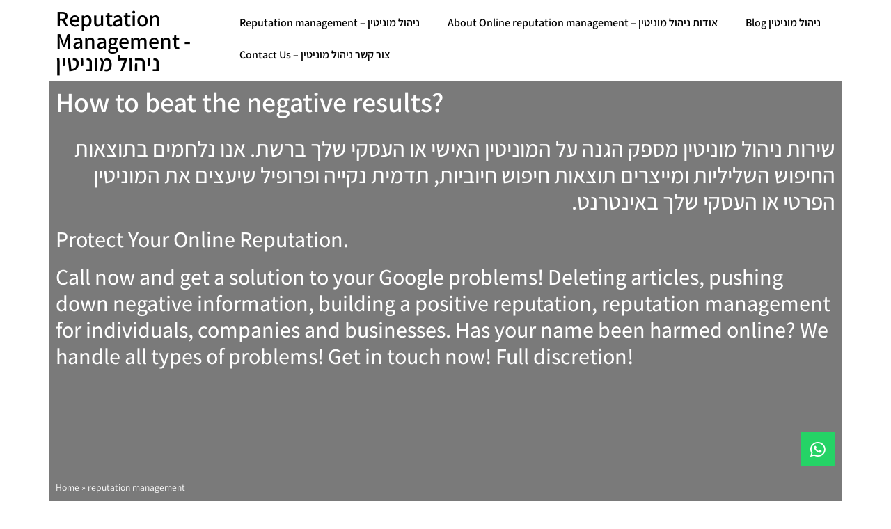

--- FILE ---
content_type: text/html; charset=UTF-8
request_url: https://jiahengad.com/tag/reputation-management/
body_size: 11599
content:
<!doctype html>
<html lang="en-US">
<head>
	<meta charset="UTF-8">
		<meta name="viewport" content="width=device-width, initial-scale=1">
	<link rel="profile" href="https://gmpg.org/xfn/11">
	<meta name='robots' content='index, follow, max-image-preview:large, max-snippet:-1, max-video-preview:-1' />

	<!-- This site is optimized with the Yoast SEO plugin v25.2 - https://yoast.com/wordpress/plugins/seo/ -->
	<title>ארכיון reputation management - Reputation Management - ניהול מוניטין</title>
	<link rel="canonical" href="https://jiahengad.com/tag/reputation-management/" />
	<meta property="og:locale" content="en_US" />
	<meta property="og:type" content="article" />
	<meta property="og:title" content="ארכיון reputation management - Reputation Management - ניהול מוניטין" />
	<meta property="og:url" content="https://jiahengad.com/tag/reputation-management/" />
	<meta property="og:site_name" content="Reputation Management - ניהול מוניטין" />
	<meta name="twitter:card" content="summary_large_image" />
	<script type="application/ld+json" class="yoast-schema-graph">{"@context":"https://schema.org","@graph":[{"@type":"CollectionPage","@id":"https://jiahengad.com/tag/reputation-management/","url":"https://jiahengad.com/tag/reputation-management/","name":"ארכיון reputation management - Reputation Management - ניהול מוניטין","isPartOf":{"@id":"https://jiahengad.com/#website"},"primaryImageOfPage":{"@id":"https://jiahengad.com/tag/reputation-management/#primaryimage"},"image":{"@id":"https://jiahengad.com/tag/reputation-management/#primaryimage"},"thumbnailUrl":"https://jiahengad.com/wp-content/uploads/2022/10/How-to-beat-the-negative-results.b197b0.webp","breadcrumb":{"@id":"https://jiahengad.com/tag/reputation-management/#breadcrumb"},"inLanguage":"en-US"},{"@type":"ImageObject","inLanguage":"en-US","@id":"https://jiahengad.com/tag/reputation-management/#primaryimage","url":"https://jiahengad.com/wp-content/uploads/2022/10/How-to-beat-the-negative-results.b197b0.webp","contentUrl":"https://jiahengad.com/wp-content/uploads/2022/10/How-to-beat-the-negative-results.b197b0.webp","width":1920,"height":1114},{"@type":"BreadcrumbList","@id":"https://jiahengad.com/tag/reputation-management/#breadcrumb","itemListElement":[{"@type":"ListItem","position":1,"name":"Home","item":"https://jiahengad.com/"},{"@type":"ListItem","position":2,"name":"reputation management"}]},{"@type":"WebSite","@id":"https://jiahengad.com/#website","url":"https://jiahengad.com/","name":"Reputation Management - ניהול מוניטין","description":"Protect Your Online Reputation - ניהול מוניטין","potentialAction":[{"@type":"SearchAction","target":{"@type":"EntryPoint","urlTemplate":"https://jiahengad.com/?s={search_term_string}"},"query-input":{"@type":"PropertyValueSpecification","valueRequired":true,"valueName":"search_term_string"}}],"inLanguage":"en-US"}]}</script>
	<!-- / Yoast SEO plugin. -->


<link rel="alternate" type="application/rss+xml" title="Reputation Management - ניהול מוניטין &raquo; Feed" href="https://jiahengad.com/feed/" />
<link rel="alternate" type="application/rss+xml" title="Reputation Management - ניהול מוניטין &raquo; Comments Feed" href="https://jiahengad.com/comments/feed/" />
<link rel="alternate" type="application/rss+xml" title="Reputation Management - ניהול מוניטין &raquo; reputation management Tag Feed" href="https://jiahengad.com/tag/reputation-management/feed/" />
<style id='wp-img-auto-sizes-contain-inline-css' type='text/css'>
img:is([sizes=auto i],[sizes^="auto," i]){contain-intrinsic-size:3000px 1500px}
/*# sourceURL=wp-img-auto-sizes-contain-inline-css */
</style>
<style id='wp-emoji-styles-inline-css' type='text/css'>

	img.wp-smiley, img.emoji {
		display: inline !important;
		border: none !important;
		box-shadow: none !important;
		height: 1em !important;
		width: 1em !important;
		margin: 0 0.07em !important;
		vertical-align: -0.1em !important;
		background: none !important;
		padding: 0 !important;
	}
/*# sourceURL=wp-emoji-styles-inline-css */
</style>
<style id='classic-theme-styles-inline-css' type='text/css'>
/*! This file is auto-generated */
.wp-block-button__link{color:#fff;background-color:#32373c;border-radius:9999px;box-shadow:none;text-decoration:none;padding:calc(.667em + 2px) calc(1.333em + 2px);font-size:1.125em}.wp-block-file__button{background:#32373c;color:#fff;text-decoration:none}
/*# sourceURL=/wp-includes/css/classic-themes.min.css */
</style>
<link rel='stylesheet' id='hello-elementor-css' href='https://jiahengad.com/wp-content/themes/hello-elementor/style.min.css?ver=2.5.0' type='text/css' media='all' />
<link rel='stylesheet' id='hello-elementor-theme-style-css' href='https://jiahengad.com/wp-content/themes/hello-elementor/theme.min.css?ver=2.5.0' type='text/css' media='all' />
<link rel='stylesheet' id='elementor-frontend-css' href='https://jiahengad.com/wp-content/plugins/elementor/assets/css/frontend.min.css?ver=3.29.0' type='text/css' media='all' />
<link rel='stylesheet' id='elementor-post-4-css' href='https://jiahengad.com/wp-content/uploads/elementor/css/post-4.css?ver=1748338984' type='text/css' media='all' />
<link rel='stylesheet' id='widget-heading-css' href='https://jiahengad.com/wp-content/plugins/elementor/assets/css/widget-heading.min.css?ver=3.29.0' type='text/css' media='all' />
<link rel='stylesheet' id='widget-nav-menu-css' href='https://jiahengad.com/wp-content/plugins/elementor-pro/assets/css/widget-nav-menu.min.css?ver=3.26.2' type='text/css' media='all' />
<link rel='stylesheet' id='widget-social-icons-css' href='https://jiahengad.com/wp-content/plugins/elementor/assets/css/widget-social-icons.min.css?ver=3.29.0' type='text/css' media='all' />
<link rel='stylesheet' id='e-apple-webkit-css' href='https://jiahengad.com/wp-content/plugins/elementor/assets/css/conditionals/apple-webkit.min.css?ver=3.29.0' type='text/css' media='all' />
<link rel='stylesheet' id='widget-breadcrumbs-css' href='https://jiahengad.com/wp-content/plugins/elementor-pro/assets/css/widget-breadcrumbs.min.css?ver=3.26.2' type='text/css' media='all' />
<link rel='stylesheet' id='widget-sitemap-css' href='https://jiahengad.com/wp-content/plugins/elementor-pro/assets/css/widget-sitemap.min.css?ver=3.26.2' type='text/css' media='all' />
<link rel='stylesheet' id='widget-posts-css' href='https://jiahengad.com/wp-content/plugins/elementor-pro/assets/css/widget-posts.min.css?ver=3.26.2' type='text/css' media='all' />
<link rel='stylesheet' id='elementor-icons-css' href='https://jiahengad.com/wp-content/plugins/elementor/assets/lib/eicons/css/elementor-icons.min.css?ver=5.40.0' type='text/css' media='all' />
<link rel='stylesheet' id='elementor-post-17-css' href='https://jiahengad.com/wp-content/uploads/elementor/css/post-17.css?ver=1748338984' type='text/css' media='all' />
<link rel='stylesheet' id='elementor-post-18-css' href='https://jiahengad.com/wp-content/uploads/elementor/css/post-18.css?ver=1748338984' type='text/css' media='all' />
<link rel='stylesheet' id='elementor-post-60-css' href='https://jiahengad.com/wp-content/uploads/elementor/css/post-60.css?ver=1748338988' type='text/css' media='all' />
<link rel='stylesheet' id='elementor-gf-local-assistant-css' href='https://jiahengad.com/wp-content/uploads/elementor/google-fonts/css/assistant.css?ver=1742627424' type='text/css' media='all' />
<link rel='stylesheet' id='elementor-icons-shared-0-css' href='https://jiahengad.com/wp-content/plugins/elementor/assets/lib/font-awesome/css/fontawesome.min.css?ver=5.15.3' type='text/css' media='all' />
<link rel='stylesheet' id='elementor-icons-fa-solid-css' href='https://jiahengad.com/wp-content/plugins/elementor/assets/lib/font-awesome/css/solid.min.css?ver=5.15.3' type='text/css' media='all' />
<link rel='stylesheet' id='elementor-icons-fa-brands-css' href='https://jiahengad.com/wp-content/plugins/elementor/assets/lib/font-awesome/css/brands.min.css?ver=5.15.3' type='text/css' media='all' />
<script type="text/javascript" src="https://jiahengad.com/wp-includes/js/jquery/jquery.min.js?ver=3.7.1" id="jquery-core-js"></script>
<script type="text/javascript" src="https://jiahengad.com/wp-includes/js/jquery/jquery-migrate.min.js?ver=3.4.1" id="jquery-migrate-js"></script>
<link rel="https://api.w.org/" href="https://jiahengad.com/wp-json/" /><link rel="alternate" title="JSON" type="application/json" href="https://jiahengad.com/wp-json/wp/v2/tags/12" /><link rel="EditURI" type="application/rsd+xml" title="RSD" href="https://jiahengad.com/xmlrpc.php?rsd" />
<meta name="generator" content="WordPress 6.9" />
<meta name="generator" content="Elementor 3.29.0; features: additional_custom_breakpoints, e_local_google_fonts; settings: css_print_method-external, google_font-enabled, font_display-auto">
			<style>
				.e-con.e-parent:nth-of-type(n+4):not(.e-lazyloaded):not(.e-no-lazyload),
				.e-con.e-parent:nth-of-type(n+4):not(.e-lazyloaded):not(.e-no-lazyload) * {
					background-image: none !important;
				}
				@media screen and (max-height: 1024px) {
					.e-con.e-parent:nth-of-type(n+3):not(.e-lazyloaded):not(.e-no-lazyload),
					.e-con.e-parent:nth-of-type(n+3):not(.e-lazyloaded):not(.e-no-lazyload) * {
						background-image: none !important;
					}
				}
				@media screen and (max-height: 640px) {
					.e-con.e-parent:nth-of-type(n+2):not(.e-lazyloaded):not(.e-no-lazyload),
					.e-con.e-parent:nth-of-type(n+2):not(.e-lazyloaded):not(.e-no-lazyload) * {
						background-image: none !important;
					}
				}
			</style>
			<style id='global-styles-inline-css' type='text/css'>
:root{--wp--preset--aspect-ratio--square: 1;--wp--preset--aspect-ratio--4-3: 4/3;--wp--preset--aspect-ratio--3-4: 3/4;--wp--preset--aspect-ratio--3-2: 3/2;--wp--preset--aspect-ratio--2-3: 2/3;--wp--preset--aspect-ratio--16-9: 16/9;--wp--preset--aspect-ratio--9-16: 9/16;--wp--preset--color--black: #000000;--wp--preset--color--cyan-bluish-gray: #abb8c3;--wp--preset--color--white: #ffffff;--wp--preset--color--pale-pink: #f78da7;--wp--preset--color--vivid-red: #cf2e2e;--wp--preset--color--luminous-vivid-orange: #ff6900;--wp--preset--color--luminous-vivid-amber: #fcb900;--wp--preset--color--light-green-cyan: #7bdcb5;--wp--preset--color--vivid-green-cyan: #00d084;--wp--preset--color--pale-cyan-blue: #8ed1fc;--wp--preset--color--vivid-cyan-blue: #0693e3;--wp--preset--color--vivid-purple: #9b51e0;--wp--preset--gradient--vivid-cyan-blue-to-vivid-purple: linear-gradient(135deg,rgb(6,147,227) 0%,rgb(155,81,224) 100%);--wp--preset--gradient--light-green-cyan-to-vivid-green-cyan: linear-gradient(135deg,rgb(122,220,180) 0%,rgb(0,208,130) 100%);--wp--preset--gradient--luminous-vivid-amber-to-luminous-vivid-orange: linear-gradient(135deg,rgb(252,185,0) 0%,rgb(255,105,0) 100%);--wp--preset--gradient--luminous-vivid-orange-to-vivid-red: linear-gradient(135deg,rgb(255,105,0) 0%,rgb(207,46,46) 100%);--wp--preset--gradient--very-light-gray-to-cyan-bluish-gray: linear-gradient(135deg,rgb(238,238,238) 0%,rgb(169,184,195) 100%);--wp--preset--gradient--cool-to-warm-spectrum: linear-gradient(135deg,rgb(74,234,220) 0%,rgb(151,120,209) 20%,rgb(207,42,186) 40%,rgb(238,44,130) 60%,rgb(251,105,98) 80%,rgb(254,248,76) 100%);--wp--preset--gradient--blush-light-purple: linear-gradient(135deg,rgb(255,206,236) 0%,rgb(152,150,240) 100%);--wp--preset--gradient--blush-bordeaux: linear-gradient(135deg,rgb(254,205,165) 0%,rgb(254,45,45) 50%,rgb(107,0,62) 100%);--wp--preset--gradient--luminous-dusk: linear-gradient(135deg,rgb(255,203,112) 0%,rgb(199,81,192) 50%,rgb(65,88,208) 100%);--wp--preset--gradient--pale-ocean: linear-gradient(135deg,rgb(255,245,203) 0%,rgb(182,227,212) 50%,rgb(51,167,181) 100%);--wp--preset--gradient--electric-grass: linear-gradient(135deg,rgb(202,248,128) 0%,rgb(113,206,126) 100%);--wp--preset--gradient--midnight: linear-gradient(135deg,rgb(2,3,129) 0%,rgb(40,116,252) 100%);--wp--preset--font-size--small: 13px;--wp--preset--font-size--medium: 20px;--wp--preset--font-size--large: 36px;--wp--preset--font-size--x-large: 42px;--wp--preset--spacing--20: 0.44rem;--wp--preset--spacing--30: 0.67rem;--wp--preset--spacing--40: 1rem;--wp--preset--spacing--50: 1.5rem;--wp--preset--spacing--60: 2.25rem;--wp--preset--spacing--70: 3.38rem;--wp--preset--spacing--80: 5.06rem;--wp--preset--shadow--natural: 6px 6px 9px rgba(0, 0, 0, 0.2);--wp--preset--shadow--deep: 12px 12px 50px rgba(0, 0, 0, 0.4);--wp--preset--shadow--sharp: 6px 6px 0px rgba(0, 0, 0, 0.2);--wp--preset--shadow--outlined: 6px 6px 0px -3px rgb(255, 255, 255), 6px 6px rgb(0, 0, 0);--wp--preset--shadow--crisp: 6px 6px 0px rgb(0, 0, 0);}:where(.is-layout-flex){gap: 0.5em;}:where(.is-layout-grid){gap: 0.5em;}body .is-layout-flex{display: flex;}.is-layout-flex{flex-wrap: wrap;align-items: center;}.is-layout-flex > :is(*, div){margin: 0;}body .is-layout-grid{display: grid;}.is-layout-grid > :is(*, div){margin: 0;}:where(.wp-block-columns.is-layout-flex){gap: 2em;}:where(.wp-block-columns.is-layout-grid){gap: 2em;}:where(.wp-block-post-template.is-layout-flex){gap: 1.25em;}:where(.wp-block-post-template.is-layout-grid){gap: 1.25em;}.has-black-color{color: var(--wp--preset--color--black) !important;}.has-cyan-bluish-gray-color{color: var(--wp--preset--color--cyan-bluish-gray) !important;}.has-white-color{color: var(--wp--preset--color--white) !important;}.has-pale-pink-color{color: var(--wp--preset--color--pale-pink) !important;}.has-vivid-red-color{color: var(--wp--preset--color--vivid-red) !important;}.has-luminous-vivid-orange-color{color: var(--wp--preset--color--luminous-vivid-orange) !important;}.has-luminous-vivid-amber-color{color: var(--wp--preset--color--luminous-vivid-amber) !important;}.has-light-green-cyan-color{color: var(--wp--preset--color--light-green-cyan) !important;}.has-vivid-green-cyan-color{color: var(--wp--preset--color--vivid-green-cyan) !important;}.has-pale-cyan-blue-color{color: var(--wp--preset--color--pale-cyan-blue) !important;}.has-vivid-cyan-blue-color{color: var(--wp--preset--color--vivid-cyan-blue) !important;}.has-vivid-purple-color{color: var(--wp--preset--color--vivid-purple) !important;}.has-black-background-color{background-color: var(--wp--preset--color--black) !important;}.has-cyan-bluish-gray-background-color{background-color: var(--wp--preset--color--cyan-bluish-gray) !important;}.has-white-background-color{background-color: var(--wp--preset--color--white) !important;}.has-pale-pink-background-color{background-color: var(--wp--preset--color--pale-pink) !important;}.has-vivid-red-background-color{background-color: var(--wp--preset--color--vivid-red) !important;}.has-luminous-vivid-orange-background-color{background-color: var(--wp--preset--color--luminous-vivid-orange) !important;}.has-luminous-vivid-amber-background-color{background-color: var(--wp--preset--color--luminous-vivid-amber) !important;}.has-light-green-cyan-background-color{background-color: var(--wp--preset--color--light-green-cyan) !important;}.has-vivid-green-cyan-background-color{background-color: var(--wp--preset--color--vivid-green-cyan) !important;}.has-pale-cyan-blue-background-color{background-color: var(--wp--preset--color--pale-cyan-blue) !important;}.has-vivid-cyan-blue-background-color{background-color: var(--wp--preset--color--vivid-cyan-blue) !important;}.has-vivid-purple-background-color{background-color: var(--wp--preset--color--vivid-purple) !important;}.has-black-border-color{border-color: var(--wp--preset--color--black) !important;}.has-cyan-bluish-gray-border-color{border-color: var(--wp--preset--color--cyan-bluish-gray) !important;}.has-white-border-color{border-color: var(--wp--preset--color--white) !important;}.has-pale-pink-border-color{border-color: var(--wp--preset--color--pale-pink) !important;}.has-vivid-red-border-color{border-color: var(--wp--preset--color--vivid-red) !important;}.has-luminous-vivid-orange-border-color{border-color: var(--wp--preset--color--luminous-vivid-orange) !important;}.has-luminous-vivid-amber-border-color{border-color: var(--wp--preset--color--luminous-vivid-amber) !important;}.has-light-green-cyan-border-color{border-color: var(--wp--preset--color--light-green-cyan) !important;}.has-vivid-green-cyan-border-color{border-color: var(--wp--preset--color--vivid-green-cyan) !important;}.has-pale-cyan-blue-border-color{border-color: var(--wp--preset--color--pale-cyan-blue) !important;}.has-vivid-cyan-blue-border-color{border-color: var(--wp--preset--color--vivid-cyan-blue) !important;}.has-vivid-purple-border-color{border-color: var(--wp--preset--color--vivid-purple) !important;}.has-vivid-cyan-blue-to-vivid-purple-gradient-background{background: var(--wp--preset--gradient--vivid-cyan-blue-to-vivid-purple) !important;}.has-light-green-cyan-to-vivid-green-cyan-gradient-background{background: var(--wp--preset--gradient--light-green-cyan-to-vivid-green-cyan) !important;}.has-luminous-vivid-amber-to-luminous-vivid-orange-gradient-background{background: var(--wp--preset--gradient--luminous-vivid-amber-to-luminous-vivid-orange) !important;}.has-luminous-vivid-orange-to-vivid-red-gradient-background{background: var(--wp--preset--gradient--luminous-vivid-orange-to-vivid-red) !important;}.has-very-light-gray-to-cyan-bluish-gray-gradient-background{background: var(--wp--preset--gradient--very-light-gray-to-cyan-bluish-gray) !important;}.has-cool-to-warm-spectrum-gradient-background{background: var(--wp--preset--gradient--cool-to-warm-spectrum) !important;}.has-blush-light-purple-gradient-background{background: var(--wp--preset--gradient--blush-light-purple) !important;}.has-blush-bordeaux-gradient-background{background: var(--wp--preset--gradient--blush-bordeaux) !important;}.has-luminous-dusk-gradient-background{background: var(--wp--preset--gradient--luminous-dusk) !important;}.has-pale-ocean-gradient-background{background: var(--wp--preset--gradient--pale-ocean) !important;}.has-electric-grass-gradient-background{background: var(--wp--preset--gradient--electric-grass) !important;}.has-midnight-gradient-background{background: var(--wp--preset--gradient--midnight) !important;}.has-small-font-size{font-size: var(--wp--preset--font-size--small) !important;}.has-medium-font-size{font-size: var(--wp--preset--font-size--medium) !important;}.has-large-font-size{font-size: var(--wp--preset--font-size--large) !important;}.has-x-large-font-size{font-size: var(--wp--preset--font-size--x-large) !important;}
/*# sourceURL=global-styles-inline-css */
</style>
</head>
<body class="archive tag tag-reputation-management tag-12 wp-theme-hello-elementor elementor-page-60 elementor-default elementor-template-full-width elementor-kit-4">

		<div data-elementor-type="header" data-elementor-id="17" class="elementor elementor-17 elementor-location-header" data-elementor-post-type="elementor_library">
					<section class="elementor-section elementor-top-section elementor-element elementor-element-3ca5c0b elementor-section-boxed elementor-section-height-default elementor-section-height-default" data-id="3ca5c0b" data-element_type="section">
						<div class="elementor-container elementor-column-gap-default">
					<div class="elementor-column elementor-col-50 elementor-top-column elementor-element elementor-element-13c7822" data-id="13c7822" data-element_type="column">
			<div class="elementor-widget-wrap elementor-element-populated">
						<div class="elementor-element elementor-element-a3dc3b8 elementor-widget elementor-widget-theme-site-title elementor-widget-heading" data-id="a3dc3b8" data-element_type="widget" data-widget_type="theme-site-title.default">
				<div class="elementor-widget-container">
					<h2 class="elementor-heading-title elementor-size-default"><a href="https://jiahengad.com">Reputation Management - ניהול מוניטין</a></h2>				</div>
				</div>
					</div>
		</div>
				<div class="elementor-column elementor-col-50 elementor-top-column elementor-element elementor-element-0be16a4" data-id="0be16a4" data-element_type="column">
			<div class="elementor-widget-wrap elementor-element-populated">
						<div class="elementor-element elementor-element-4f9300f elementor-nav-menu__align-start elementor-nav-menu--stretch elementor-nav-menu--dropdown-tablet elementor-nav-menu__text-align-aside elementor-nav-menu--toggle elementor-nav-menu--burger elementor-widget elementor-widget-nav-menu" data-id="4f9300f" data-element_type="widget" data-settings="{&quot;full_width&quot;:&quot;stretch&quot;,&quot;layout&quot;:&quot;horizontal&quot;,&quot;submenu_icon&quot;:{&quot;value&quot;:&quot;&lt;i class=\&quot;fas fa-caret-down\&quot;&gt;&lt;\/i&gt;&quot;,&quot;library&quot;:&quot;fa-solid&quot;},&quot;toggle&quot;:&quot;burger&quot;}" data-widget_type="nav-menu.default">
				<div class="elementor-widget-container">
								<nav aria-label="Menu" class="elementor-nav-menu--main elementor-nav-menu__container elementor-nav-menu--layout-horizontal e--pointer-underline e--animation-fade">
				<ul id="menu-1-4f9300f" class="elementor-nav-menu"><li class="menu-item menu-item-type-post_type menu-item-object-page menu-item-home menu-item-21"><a href="https://jiahengad.com/" class="elementor-item">Reputation management &#8211; ניהול מוניטין</a></li>
<li class="menu-item menu-item-type-post_type menu-item-object-page menu-item-20"><a href="https://jiahengad.com/about-online-reputation-management-%d7%90%d7%95%d7%93%d7%95%d7%aa-%d7%a0%d7%99%d7%94%d7%95%d7%9c-%d7%9e%d7%95%d7%a0%d7%99%d7%98%d7%99%d7%9f/" class="elementor-item">About Online reputation management &#8211; אודות ניהול מוניטין</a></li>
<li class="menu-item menu-item-type-post_type menu-item-object-page current_page_parent menu-item-77"><a href="https://jiahengad.com/blog-%d7%a0%d7%99%d7%94%d7%95%d7%9c-%d7%9e%d7%95%d7%a0%d7%99%d7%98%d7%99%d7%9f/" class="elementor-item">Blog ניהול מוניטין</a></li>
<li class="menu-item menu-item-type-post_type menu-item-object-page menu-item-19"><a href="https://jiahengad.com/contact-us-%d7%a6%d7%95%d7%a8-%d7%a7%d7%a9%d7%a8-%d7%a0%d7%99%d7%94%d7%95%d7%9c-%d7%9e%d7%95%d7%a0%d7%99%d7%98%d7%99%d7%9f/" class="elementor-item">Contact Us &#8211; צור קשר ניהול מוניטין</a></li>
</ul>			</nav>
					<div class="elementor-menu-toggle" role="button" tabindex="0" aria-label="Menu Toggle" aria-expanded="false">
			<i aria-hidden="true" role="presentation" class="elementor-menu-toggle__icon--open eicon-menu-bar"></i><i aria-hidden="true" role="presentation" class="elementor-menu-toggle__icon--close eicon-close"></i>		</div>
					<nav class="elementor-nav-menu--dropdown elementor-nav-menu__container" aria-hidden="true">
				<ul id="menu-2-4f9300f" class="elementor-nav-menu"><li class="menu-item menu-item-type-post_type menu-item-object-page menu-item-home menu-item-21"><a href="https://jiahengad.com/" class="elementor-item" tabindex="-1">Reputation management &#8211; ניהול מוניטין</a></li>
<li class="menu-item menu-item-type-post_type menu-item-object-page menu-item-20"><a href="https://jiahengad.com/about-online-reputation-management-%d7%90%d7%95%d7%93%d7%95%d7%aa-%d7%a0%d7%99%d7%94%d7%95%d7%9c-%d7%9e%d7%95%d7%a0%d7%99%d7%98%d7%99%d7%9f/" class="elementor-item" tabindex="-1">About Online reputation management &#8211; אודות ניהול מוניטין</a></li>
<li class="menu-item menu-item-type-post_type menu-item-object-page current_page_parent menu-item-77"><a href="https://jiahengad.com/blog-%d7%a0%d7%99%d7%94%d7%95%d7%9c-%d7%9e%d7%95%d7%a0%d7%99%d7%98%d7%99%d7%9f/" class="elementor-item" tabindex="-1">Blog ניהול מוניטין</a></li>
<li class="menu-item menu-item-type-post_type menu-item-object-page menu-item-19"><a href="https://jiahengad.com/contact-us-%d7%a6%d7%95%d7%a8-%d7%a7%d7%a9%d7%a8-%d7%a0%d7%99%d7%94%d7%95%d7%9c-%d7%9e%d7%95%d7%a0%d7%99%d7%98%d7%99%d7%9f/" class="elementor-item" tabindex="-1">Contact Us &#8211; צור קשר ניהול מוניטין</a></li>
</ul>			</nav>
						</div>
				</div>
					</div>
		</div>
					</div>
		</section>
				<section class="elementor-section elementor-top-section elementor-element elementor-element-6385ff27 elementor-section-boxed elementor-section-height-default elementor-section-height-default" data-id="6385ff27" data-element_type="section" data-settings="{&quot;background_background&quot;:&quot;classic&quot;}">
						<div class="elementor-container elementor-column-gap-default">
					<div class="elementor-column elementor-col-100 elementor-top-column elementor-element elementor-element-780895d5" data-id="780895d5" data-element_type="column" data-settings="{&quot;background_background&quot;:&quot;classic&quot;}">
			<div class="elementor-widget-wrap elementor-element-populated">
						<div class="elementor-element elementor-element-25029fea elementor-widget elementor-widget-theme-post-title elementor-page-title elementor-widget-heading" data-id="25029fea" data-element_type="widget" data-widget_type="theme-post-title.default">
				<div class="elementor-widget-container">
					<h1 class="elementor-heading-title elementor-size-default">How to beat the negative results?</h1>				</div>
				</div>
				<div class="elementor-element elementor-element-5944f5f elementor-widget elementor-widget-text-editor" data-id="5944f5f" data-element_type="widget" data-widget_type="text-editor.default">
				<div class="elementor-widget-container">
									<h2 style="direction: rtl;"><span style="color: #ffffff;">שירות ניהול מוניטין מספק הגנה על המוניטין האישי או העסקי שלך ברשת. אנו נלחמים בתוצאות החיפוש השליליות ומייצרים תוצאות חיפוש חיוביות, תדמית נקייה ופרופיל שיעצים את המוניטין הפרטי או העסקי שלך באינטרנט. </span></h2><h2><span style="color: #ffffff;">Protect Your Online Reputation. </span></h2><h2><span style="color: #ffffff;">Call now and get a solution to your Google problems! Deleting articles, pushing down negative information, building a positive reputation, reputation management for individuals, companies and businesses. Has your name been harmed online? We handle all types of problems! Get in touch now! Full discretion!</span></h2><h2> </h2>								</div>
				</div>
				<div class="elementor-element elementor-element-12a6d4a elementor-shape-square e-grid-align-right elementor-grid-0 elementor-widget elementor-widget-social-icons" data-id="12a6d4a" data-element_type="widget" data-widget_type="social-icons.default">
				<div class="elementor-widget-container">
							<div class="elementor-social-icons-wrapper elementor-grid">
							<span class="elementor-grid-item">
					<a class="elementor-icon elementor-social-icon elementor-social-icon-whatsapp elementor-repeater-item-4d6781c" href="https://api.whatsapp.com/send?phone=972522508109&#038;text=Hi,+this+is+Ronen+Hillel+the+reputation+management+expert.+How+can+I+help+you?" target="_blank">
						<span class="elementor-screen-only">Whatsapp</span>
						<i class="fab fa-whatsapp"></i>					</a>
				</span>
					</div>
						</div>
				</div>
				<div class="elementor-element elementor-element-e6c390b elementor-widget elementor-widget-breadcrumbs" data-id="e6c390b" data-element_type="widget" data-widget_type="breadcrumbs.default">
				<div class="elementor-widget-container">
					<p id="breadcrumbs"><span><span><a href="https://jiahengad.com/">Home</a></span> » <span class="breadcrumb_last" aria-current="page">reputation management</span></span></p>				</div>
				</div>
					</div>
		</div>
					</div>
		</section>
				</div>
				<div data-elementor-type="archive" data-elementor-id="60" class="elementor elementor-60 elementor-location-archive" data-elementor-post-type="elementor_library">
					<section class="elementor-section elementor-top-section elementor-element elementor-element-e0e399f elementor-section-boxed elementor-section-height-default elementor-section-height-default" data-id="e0e399f" data-element_type="section">
						<div class="elementor-container elementor-column-gap-default">
					<div class="elementor-column elementor-col-100 elementor-top-column elementor-element elementor-element-e439685" data-id="e439685" data-element_type="column">
			<div class="elementor-widget-wrap elementor-element-populated">
						<div class="elementor-element elementor-element-b782f44 elementor-posts--align-center elementor-grid-3 elementor-grid-tablet-2 elementor-grid-mobile-1 elementor-posts--thumbnail-top elementor-widget elementor-widget-archive-posts" data-id="b782f44" data-element_type="widget" data-settings="{&quot;archive_classic_columns&quot;:&quot;3&quot;,&quot;archive_classic_columns_tablet&quot;:&quot;2&quot;,&quot;archive_classic_columns_mobile&quot;:&quot;1&quot;,&quot;archive_classic_row_gap&quot;:{&quot;unit&quot;:&quot;px&quot;,&quot;size&quot;:35,&quot;sizes&quot;:[]},&quot;archive_classic_row_gap_tablet&quot;:{&quot;unit&quot;:&quot;px&quot;,&quot;size&quot;:&quot;&quot;,&quot;sizes&quot;:[]},&quot;archive_classic_row_gap_mobile&quot;:{&quot;unit&quot;:&quot;px&quot;,&quot;size&quot;:&quot;&quot;,&quot;sizes&quot;:[]},&quot;pagination_type&quot;:&quot;numbers&quot;}" data-widget_type="archive-posts.archive_classic">
				<div class="elementor-widget-container">
							<div class="elementor-posts-container elementor-posts elementor-posts--skin-classic elementor-grid">
				<article class="elementor-post elementor-grid-item post-198 post type-post status-publish format-standard has-post-thumbnail hentry category-articles category-reputation-management tag-clean-up-the-first-page-in-google tag-how-to-beat-the-negative-results tag-reputation-management">
				<a class="elementor-post__thumbnail__link" href="https://jiahengad.com/how-to-beat-the-negative-results/" tabindex="-1" >
			<div class="elementor-post__thumbnail"><img fetchpriority="high" width="1920" height="1114" src="https://jiahengad.com/wp-content/uploads/2022/10/How-to-beat-the-negative-results.b197b0.webp" class="attachment-full size-full wp-image-199" alt="" /></div>
		</a>
				<div class="elementor-post__text">
				<h3 class="elementor-post__title">
			<a href="https://jiahengad.com/how-to-beat-the-negative-results/" >
				How to beat the negative results?			</a>
		</h3>
				<div class="elementor-post__excerpt">
			<p>How to beat the negative results It doesn&#8217;t matter if you live in the USA, Europe, Africa or Asia. If your image has been damaged</p>
		</div>
		
		<a class="elementor-post__read-more" href="https://jiahengad.com/how-to-beat-the-negative-results/" aria-label="Read more about How to beat the negative results?" tabindex="-1" >
			קרא עוד »		</a>

				</div>
				</article>
				</div>
		
						</div>
				</div>
					</div>
		</div>
					</div>
		</section>
				</div>
				<div data-elementor-type="footer" data-elementor-id="18" class="elementor elementor-18 elementor-location-footer" data-elementor-post-type="elementor_library">
					<section class="elementor-section elementor-top-section elementor-element elementor-element-f872afb elementor-section-boxed elementor-section-height-default elementor-section-height-default" data-id="f872afb" data-element_type="section" data-settings="{&quot;background_background&quot;:&quot;classic&quot;}">
						<div class="elementor-container elementor-column-gap-default">
					<div class="elementor-column elementor-col-100 elementor-top-column elementor-element elementor-element-0018751" data-id="0018751" data-element_type="column" data-settings="{&quot;background_background&quot;:&quot;classic&quot;}">
			<div class="elementor-widget-wrap elementor-element-populated">
						<section class="elementor-section elementor-inner-section elementor-element elementor-element-b638632 elementor-section-height-min-height elementor-section-boxed elementor-section-height-default" data-id="b638632" data-element_type="section">
						<div class="elementor-container elementor-column-gap-default">
					<div class="elementor-column elementor-col-50 elementor-inner-column elementor-element elementor-element-10c0f9a" data-id="10c0f9a" data-element_type="column">
			<div class="elementor-widget-wrap elementor-element-populated">
						<div class="elementor-element elementor-element-6d09d98 elementor-view-default elementor-widget elementor-widget-icon" data-id="6d09d98" data-element_type="widget" data-widget_type="icon.default">
				<div class="elementor-widget-container">
							<div class="elementor-icon-wrapper">
			<a class="elementor-icon" href="https://api.whatsapp.com/send?phone=972522508109&#038;text=Hi,+this+is+Ronen+Hillel+the+reputation+management+expert.+How+can+I+help+you?">
			<i aria-hidden="true" class="fab fa-whatsapp"></i>			</a>
		</div>
						</div>
				</div>
				<div class="elementor-element elementor-element-722e512 elementor-widget elementor-widget-sitemap" data-id="722e512" data-element_type="widget" data-widget_type="sitemap.default">
				<div class="elementor-widget-container">
					<div class="elementor-sitemap-wrap"><div class="elementor-sitemap-section"><h5 class="elementor-sitemap-title elementor-sitemap-category-title">Categories</h5><ul class="elementor-sitemap-list elementor-sitemap-category-list">	<li class="elementor-sitemap-item elementor-sitemap-item-category cat-item cat-item-27"><a href="https://jiahengad.com/category/%d7%a8%d7%95%d7%a0%d7%9f-%d7%94%d7%9c%d7%9c-%d7%a0%d7%99%d7%94%d7%95%d7%9c-%d7%9e%d7%95%d7%a0%d7%99%d7%98%d7%99%d7%9f/">רונן הלל ניהול מוניטין</a>
</li>
	<li class="elementor-sitemap-item elementor-sitemap-item-category cat-item cat-item-26"><a href="https://jiahengad.com/category/%d7%a0%d7%99%d7%94%d7%95%d7%9c-%d7%9e%d7%95%d7%a0%d7%99%d7%98%d7%99%d7%9f-%d7%93%d7%99%d7%92%d7%99%d7%98%d7%9c%d7%99/">ניהול מוניטין דיגיטלי</a>
</li>
	<li class="elementor-sitemap-item elementor-sitemap-item-category cat-item cat-item-30"><a href="https://jiahengad.com/category/%d7%a0%d7%99%d7%94%d7%95%d7%9c-%d7%9e%d7%95%d7%a0%d7%99%d7%98%d7%99%d7%9f-%d7%91%d7%a8%d7%a9%d7%aa/">ניהול מוניטין ברשת</a>
</li>
	<li class="elementor-sitemap-item elementor-sitemap-item-category cat-item cat-item-29"><a href="https://jiahengad.com/category/%d7%a0%d7%99%d7%94%d7%95%d7%9c-%d7%9e%d7%95%d7%a0%d7%99%d7%98%d7%99%d7%9f-%d7%91%d7%92%d7%95%d7%92%d7%9c/">ניהול מוניטין בגוגל</a>
</li>
	<li class="elementor-sitemap-item elementor-sitemap-item-category cat-item cat-item-28"><a href="https://jiahengad.com/category/%d7%a0%d7%99%d7%94%d7%95%d7%9c-%d7%9e%d7%95%d7%a0%d7%99%d7%98%d7%99%d7%9f-%d7%91%d7%90%d7%99%d7%a0%d7%98%d7%a8%d7%a0%d7%98/">ניהול מוניטין באינטרנט</a>
</li>
	<li class="elementor-sitemap-item elementor-sitemap-item-category cat-item cat-item-24"><a href="https://jiahengad.com/category/%d7%a0%d7%99%d7%94%d7%95%d7%9c-%d7%9e%d7%95%d7%a0%d7%99%d7%98%d7%99%d7%9f/">ניהול מוניטין</a>
</li>
	<li class="elementor-sitemap-item elementor-sitemap-item-category cat-item cat-item-31"><a href="https://jiahengad.com/category/%d7%97%d7%91%d7%a8%d7%aa-%d7%a0%d7%99%d7%94%d7%95%d7%9c-%d7%9e%d7%95%d7%a0%d7%99%d7%98%d7%99%d7%9f/">חברת ניהול מוניטין</a>
</li>
	<li class="elementor-sitemap-item elementor-sitemap-item-category cat-item cat-item-32"><a href="https://jiahengad.com/category/%d7%90%d7%99%d7%9a-%d7%9c%d7%94%d7%a2%d7%9c%d7%99%d7%9d-%d7%9b%d7%aa%d7%91%d7%95%d7%aa-%d7%a9%d7%9c%d7%99%d7%9c%d7%99%d7%95%d7%aa/">איך להעלים כתבות שליליות</a>
</li>
	<li class="elementor-sitemap-item elementor-sitemap-item-category cat-item cat-item-17"><a href="https://jiahengad.com/category/reputation-management-expert/">reputation management expert</a>
</li>
	<li class="elementor-sitemap-item elementor-sitemap-item-category cat-item cat-item-9"><a href="https://jiahengad.com/category/reputation-management/">reputation management</a>
</li>
	<li class="elementor-sitemap-item elementor-sitemap-item-category cat-item cat-item-13"><a href="https://jiahengad.com/category/push-down-negative-bad-results/">Push down negative bad results</a>
</li>
	<li class="elementor-sitemap-item elementor-sitemap-item-category cat-item cat-item-16"><a href="https://jiahengad.com/category/google/">google</a>
</li>
	<li class="elementor-sitemap-item elementor-sitemap-item-category cat-item cat-item-1"><a href="https://jiahengad.com/category/articles/">Articles</a>
</li>
</ul></div><div class="elementor-sitemap-section"><h5 class="elementor-sitemap-title elementor-sitemap-post_tag-title">Tags</h5><ul class="elementor-sitemap-list elementor-sitemap-post_tag-list">	<li class="elementor-sitemap-item elementor-sitemap-item-post_tag cat-item cat-item-33"><a href="https://jiahengad.com/tag/%d7%90%d7%99%d7%9a-%d7%9c%d7%94%d7%a2%d7%9c%d7%99%d7%9d-%d7%9b%d7%aa%d7%91%d7%95%d7%aa-%d7%a9%d7%9c%d7%99%d7%9c%d7%99%d7%95%d7%aa/">איך להעלים כתבות שליליות?</a>
</li>
	<li class="elementor-sitemap-item elementor-sitemap-item-post_tag cat-item cat-item-21"><a href="https://jiahengad.com/tag/want-to-learn-about-google-for-interesting-facts-and-things-you-didnt-know-about-google/">Want to learn about Google? For interesting facts and things you didn&#039;t know about Google</a>
</li>
	<li class="elementor-sitemap-item elementor-sitemap-item-post_tag cat-item cat-item-15"><a href="https://jiahengad.com/tag/ronen-hillel-international-reputation-management/">Ronen Hillel International Reputation Management</a>
</li>
	<li class="elementor-sitemap-item elementor-sitemap-item-post_tag cat-item cat-item-19"><a href="https://jiahengad.com/tag/ronen-hillel/">Ronen Hillel</a>
</li>
	<li class="elementor-sitemap-item elementor-sitemap-item-post_tag cat-item cat-item-20"><a href="https://jiahengad.com/tag/reputation-management-expert/">reputation management expert</a>
</li>
	<li class="elementor-sitemap-item elementor-sitemap-item-post_tag cat-item cat-item-12 current-cat"><a aria-current="page" href="https://jiahengad.com/tag/reputation-management/">reputation management</a>
</li>
	<li class="elementor-sitemap-item elementor-sitemap-item-post_tag cat-item cat-item-14"><a href="https://jiahengad.com/tag/push-down-negative-bad-results/">Push down negative bad results</a>
</li>
	<li class="elementor-sitemap-item elementor-sitemap-item-post_tag cat-item cat-item-10"><a href="https://jiahengad.com/tag/how-to-beat-the-negative-results/">How to beat the negative results</a>
</li>
	<li class="elementor-sitemap-item elementor-sitemap-item-post_tag cat-item cat-item-18"><a href="https://jiahengad.com/tag/google/">google</a>
</li>
	<li class="elementor-sitemap-item elementor-sitemap-item-post_tag cat-item cat-item-22"><a href="https://jiahengad.com/tag/everything-you-want-to-know-about-google-reputation-management/">everything you want to know about Google reputation management</a>
</li>
	<li class="elementor-sitemap-item elementor-sitemap-item-post_tag cat-item cat-item-11"><a href="https://jiahengad.com/tag/clean-up-the-first-page-in-google/">clean up the first page in Google</a>
</li>
	<li class="elementor-sitemap-item elementor-sitemap-item-post_tag cat-item cat-item-23"><a href="https://jiahengad.com/tag/about-website-promotion-and-the-story-of-google/">About website promotion and the story of Google</a>
</li>
</ul></div></div>				</div>
				</div>
					</div>
		</div>
				<div class="elementor-column elementor-col-50 elementor-inner-column elementor-element elementor-element-98240d4" data-id="98240d4" data-element_type="column">
			<div class="elementor-widget-wrap elementor-element-populated">
						<div class="elementor-element elementor-element-6078ec2 elementor-widget elementor-widget-heading" data-id="6078ec2" data-element_type="widget" data-widget_type="heading.default">
				<div class="elementor-widget-container">
					<h5 class="elementor-heading-title elementor-size-default">Navigate</h5>				</div>
				</div>
				<div class="elementor-element elementor-element-e7a29e3 elementor-nav-menu__align-end elementor-nav-menu--dropdown-none elementor-widget elementor-widget-nav-menu" data-id="e7a29e3" data-element_type="widget" data-settings="{&quot;layout&quot;:&quot;vertical&quot;,&quot;submenu_icon&quot;:{&quot;value&quot;:&quot;&lt;i class=\&quot;fas fa-caret-down\&quot;&gt;&lt;\/i&gt;&quot;,&quot;library&quot;:&quot;fa-solid&quot;}}" data-widget_type="nav-menu.default">
				<div class="elementor-widget-container">
								<nav aria-label="Menu" class="elementor-nav-menu--main elementor-nav-menu__container elementor-nav-menu--layout-vertical e--pointer-underline e--animation-fade">
				<ul id="menu-1-e7a29e3" class="elementor-nav-menu sm-vertical"><li class="menu-item menu-item-type-post_type menu-item-object-page menu-item-home menu-item-21"><a href="https://jiahengad.com/" class="elementor-item">Reputation management &#8211; ניהול מוניטין</a></li>
<li class="menu-item menu-item-type-post_type menu-item-object-page menu-item-20"><a href="https://jiahengad.com/about-online-reputation-management-%d7%90%d7%95%d7%93%d7%95%d7%aa-%d7%a0%d7%99%d7%94%d7%95%d7%9c-%d7%9e%d7%95%d7%a0%d7%99%d7%98%d7%99%d7%9f/" class="elementor-item">About Online reputation management &#8211; אודות ניהול מוניטין</a></li>
<li class="menu-item menu-item-type-post_type menu-item-object-page current_page_parent menu-item-77"><a href="https://jiahengad.com/blog-%d7%a0%d7%99%d7%94%d7%95%d7%9c-%d7%9e%d7%95%d7%a0%d7%99%d7%98%d7%99%d7%9f/" class="elementor-item">Blog ניהול מוניטין</a></li>
<li class="menu-item menu-item-type-post_type menu-item-object-page menu-item-19"><a href="https://jiahengad.com/contact-us-%d7%a6%d7%95%d7%a8-%d7%a7%d7%a9%d7%a8-%d7%a0%d7%99%d7%94%d7%95%d7%9c-%d7%9e%d7%95%d7%a0%d7%99%d7%98%d7%99%d7%9f/" class="elementor-item">Contact Us &#8211; צור קשר ניהול מוניטין</a></li>
</ul>			</nav>
						<nav class="elementor-nav-menu--dropdown elementor-nav-menu__container" aria-hidden="true">
				<ul id="menu-2-e7a29e3" class="elementor-nav-menu sm-vertical"><li class="menu-item menu-item-type-post_type menu-item-object-page menu-item-home menu-item-21"><a href="https://jiahengad.com/" class="elementor-item" tabindex="-1">Reputation management &#8211; ניהול מוניטין</a></li>
<li class="menu-item menu-item-type-post_type menu-item-object-page menu-item-20"><a href="https://jiahengad.com/about-online-reputation-management-%d7%90%d7%95%d7%93%d7%95%d7%aa-%d7%a0%d7%99%d7%94%d7%95%d7%9c-%d7%9e%d7%95%d7%a0%d7%99%d7%98%d7%99%d7%9f/" class="elementor-item" tabindex="-1">About Online reputation management &#8211; אודות ניהול מוניטין</a></li>
<li class="menu-item menu-item-type-post_type menu-item-object-page current_page_parent menu-item-77"><a href="https://jiahengad.com/blog-%d7%a0%d7%99%d7%94%d7%95%d7%9c-%d7%9e%d7%95%d7%a0%d7%99%d7%98%d7%99%d7%9f/" class="elementor-item" tabindex="-1">Blog ניהול מוניטין</a></li>
<li class="menu-item menu-item-type-post_type menu-item-object-page menu-item-19"><a href="https://jiahengad.com/contact-us-%d7%a6%d7%95%d7%a8-%d7%a7%d7%a9%d7%a8-%d7%a0%d7%99%d7%94%d7%95%d7%9c-%d7%9e%d7%95%d7%a0%d7%99%d7%98%d7%99%d7%9f/" class="elementor-item" tabindex="-1">Contact Us &#8211; צור קשר ניהול מוניטין</a></li>
</ul>			</nav>
						</div>
				</div>
					</div>
		</div>
					</div>
		</section>
				<div class="elementor-element elementor-element-a759e78 elementor-widget elementor-widget-text-editor" data-id="a759e78" data-element_type="widget" data-widget_type="text-editor.default">
				<div class="elementor-widget-container">
									<p><a href="https://xn--8dbcambdbusobg.com/">ניהול מוניטין </a></p>								</div>
				</div>
				<div class="elementor-element elementor-element-1aea76d elementor-view-default elementor-widget elementor-widget-icon" data-id="1aea76d" data-element_type="widget" data-widget_type="icon.default">
				<div class="elementor-widget-container">
							<div class="elementor-icon-wrapper">
			<a class="elementor-icon" href="https://api.whatsapp.com/send?phone=972522508109&#038;text=Hi,+this+is+Ronen+Hillel+the+reputation+management+expert.+How+can+I+help+you?">
			<i aria-hidden="true" class="fab fa-whatsapp"></i>			</a>
		</div>
						</div>
				</div>
					</div>
		</div>
					</div>
		</section>
				<section class="elementor-section elementor-top-section elementor-element elementor-element-ba3f729 elementor-section-boxed elementor-section-height-default elementor-section-height-default" data-id="ba3f729" data-element_type="section">
						<div class="elementor-container elementor-column-gap-default">
					<div class="elementor-column elementor-col-100 elementor-top-column elementor-element elementor-element-ba323a7" data-id="ba323a7" data-element_type="column" data-settings="{&quot;background_background&quot;:&quot;classic&quot;}">
			<div class="elementor-widget-wrap elementor-element-populated">
						<div class="elementor-element elementor-element-dcbb66c elementor-widget elementor-widget-text-editor" data-id="dcbb66c" data-element_type="widget" data-widget_type="text-editor.default">
				<div class="elementor-widget-container">
									<p><span style="color: #000000;"><a style="color: #000000;" href="https://ניהולמוניטין.net/">חברת ניהול מוניטין</a> |<a style="color: #000000;" href="https://papeo.co.il/"> ניהול מוניטין אינטרנטי</a> | <a style="color: #000000;" href="https://monitin-net.co.il/">חברה לניהול מוניטין</a> | <a style="color: #000000;" href="https://jiahengad.com/">Reputation management </a>| <a style="color: #000000;" href="https://rh-pr.co.il/">ניהול מוניטין בגוגל</a>| <a style="color: #000000;" href="https://ronenhillel.co.il/">רונן הלל תקשורת ויחסי ציבור</a> |  |<a style="color: #000000;" href="https://reputationdelete.com/">Protect your name with Reputation Delete</a> | <a style="color: #000000;" href="https://xn----7hcdbpbebwvpbh.xn--4dbrk0ce/">ניהול מוניטין</a> |</span></p>								</div>
				</div>
					</div>
		</div>
					</div>
		</section>
				</div>
		
<script type="speculationrules">
{"prefetch":[{"source":"document","where":{"and":[{"href_matches":"/*"},{"not":{"href_matches":["/wp-*.php","/wp-admin/*","/wp-content/uploads/*","/wp-content/*","/wp-content/plugins/*","/wp-content/themes/hello-elementor/*","/*\\?(.+)"]}},{"not":{"selector_matches":"a[rel~=\"nofollow\"]"}},{"not":{"selector_matches":".no-prefetch, .no-prefetch a"}}]},"eagerness":"conservative"}]}
</script>
			<script>
				const lazyloadRunObserver = () => {
					const lazyloadBackgrounds = document.querySelectorAll( `.e-con.e-parent:not(.e-lazyloaded)` );
					const lazyloadBackgroundObserver = new IntersectionObserver( ( entries ) => {
						entries.forEach( ( entry ) => {
							if ( entry.isIntersecting ) {
								let lazyloadBackground = entry.target;
								if( lazyloadBackground ) {
									lazyloadBackground.classList.add( 'e-lazyloaded' );
								}
								lazyloadBackgroundObserver.unobserve( entry.target );
							}
						});
					}, { rootMargin: '200px 0px 200px 0px' } );
					lazyloadBackgrounds.forEach( ( lazyloadBackground ) => {
						lazyloadBackgroundObserver.observe( lazyloadBackground );
					} );
				};
				const events = [
					'DOMContentLoaded',
					'elementor/lazyload/observe',
				];
				events.forEach( ( event ) => {
					document.addEventListener( event, lazyloadRunObserver );
				} );
			</script>
			<script type="text/javascript" src="https://jiahengad.com/wp-content/themes/hello-elementor/assets/js/hello-frontend.min.js?ver=1.0.0" id="hello-theme-frontend-js"></script>
<script type="text/javascript" src="https://jiahengad.com/wp-content/plugins/elementor/assets/js/webpack.runtime.min.js?ver=3.29.0" id="elementor-webpack-runtime-js"></script>
<script type="text/javascript" src="https://jiahengad.com/wp-content/plugins/elementor/assets/js/frontend-modules.min.js?ver=3.29.0" id="elementor-frontend-modules-js"></script>
<script type="text/javascript" src="https://jiahengad.com/wp-includes/js/jquery/ui/core.min.js?ver=1.13.3" id="jquery-ui-core-js"></script>
<script type="text/javascript" id="elementor-frontend-js-before">
/* <![CDATA[ */
var elementorFrontendConfig = {"environmentMode":{"edit":false,"wpPreview":false,"isScriptDebug":false},"i18n":{"shareOnFacebook":"Share on Facebook","shareOnTwitter":"Share on Twitter","pinIt":"Pin it","download":"Download","downloadImage":"Download image","fullscreen":"Fullscreen","zoom":"Zoom","share":"Share","playVideo":"Play Video","previous":"Previous","next":"Next","close":"Close","a11yCarouselPrevSlideMessage":"Previous slide","a11yCarouselNextSlideMessage":"Next slide","a11yCarouselFirstSlideMessage":"This is the first slide","a11yCarouselLastSlideMessage":"This is the last slide","a11yCarouselPaginationBulletMessage":"Go to slide"},"is_rtl":false,"breakpoints":{"xs":0,"sm":480,"md":768,"lg":1025,"xl":1440,"xxl":1600},"responsive":{"breakpoints":{"mobile":{"label":"Mobile Portrait","value":767,"default_value":767,"direction":"max","is_enabled":true},"mobile_extra":{"label":"Mobile Landscape","value":880,"default_value":880,"direction":"max","is_enabled":false},"tablet":{"label":"Tablet Portrait","value":1024,"default_value":1024,"direction":"max","is_enabled":true},"tablet_extra":{"label":"Tablet Landscape","value":1200,"default_value":1200,"direction":"max","is_enabled":false},"laptop":{"label":"Laptop","value":1366,"default_value":1366,"direction":"max","is_enabled":false},"widescreen":{"label":"Widescreen","value":2400,"default_value":2400,"direction":"min","is_enabled":false}},"hasCustomBreakpoints":false},"version":"3.29.0","is_static":false,"experimentalFeatures":{"additional_custom_breakpoints":true,"e_local_google_fonts":true,"theme_builder_v2":true,"hello-theme-header-footer":true,"editor_v2":true,"home_screen":true,"cloud-library":true,"e_opt_in_v4_page":true},"urls":{"assets":"https:\/\/jiahengad.com\/wp-content\/plugins\/elementor\/assets\/","ajaxurl":"https:\/\/jiahengad.com\/wp-admin\/admin-ajax.php","uploadUrl":"https:\/\/jiahengad.com\/wp-content\/uploads"},"nonces":{"floatingButtonsClickTracking":"51ae60d320"},"swiperClass":"swiper","settings":{"editorPreferences":[]},"kit":{"active_breakpoints":["viewport_mobile","viewport_tablet"],"global_image_lightbox":"yes","lightbox_enable_counter":"yes","lightbox_enable_fullscreen":"yes","lightbox_enable_zoom":"yes","lightbox_enable_share":"yes","lightbox_title_src":"title","lightbox_description_src":"description","hello_header_logo_type":"title","hello_header_menu_layout":"horizontal","hello_footer_logo_type":"logo"},"post":{"id":0,"title":"\u05d0\u05e8\u05db\u05d9\u05d5\u05df reputation management - Reputation Management - \u05e0\u05d9\u05d4\u05d5\u05dc \u05de\u05d5\u05e0\u05d9\u05d8\u05d9\u05df","excerpt":""}};
//# sourceURL=elementor-frontend-js-before
/* ]]> */
</script>
<script type="text/javascript" src="https://jiahengad.com/wp-content/plugins/elementor/assets/js/frontend.min.js?ver=3.29.0" id="elementor-frontend-js"></script>
<script type="text/javascript" src="https://jiahengad.com/wp-content/plugins/elementor-pro/assets/lib/smartmenus/jquery.smartmenus.min.js?ver=1.2.1" id="smartmenus-js"></script>
<script type="text/javascript" src="https://jiahengad.com/wp-includes/js/imagesloaded.min.js?ver=5.0.0" id="imagesloaded-js"></script>
<script type="text/javascript" src="https://jiahengad.com/wp-content/plugins/elementor-pro/assets/js/webpack-pro.runtime.min.js?ver=3.26.2" id="elementor-pro-webpack-runtime-js"></script>
<script type="text/javascript" src="https://jiahengad.com/wp-includes/js/dist/hooks.min.js?ver=dd5603f07f9220ed27f1" id="wp-hooks-js"></script>
<script type="text/javascript" src="https://jiahengad.com/wp-includes/js/dist/i18n.min.js?ver=c26c3dc7bed366793375" id="wp-i18n-js"></script>
<script type="text/javascript" id="wp-i18n-js-after">
/* <![CDATA[ */
wp.i18n.setLocaleData( { 'text direction\u0004ltr': [ 'ltr' ] } );
//# sourceURL=wp-i18n-js-after
/* ]]> */
</script>
<script type="text/javascript" id="elementor-pro-frontend-js-before">
/* <![CDATA[ */
var ElementorProFrontendConfig = {"ajaxurl":"https:\/\/jiahengad.com\/wp-admin\/admin-ajax.php","nonce":"72faeb0ef7","urls":{"assets":"https:\/\/jiahengad.com\/wp-content\/plugins\/elementor-pro\/assets\/","rest":"https:\/\/jiahengad.com\/wp-json\/"},"settings":{"lazy_load_background_images":true},"popup":{"hasPopUps":false},"shareButtonsNetworks":{"facebook":{"title":"Facebook","has_counter":true},"twitter":{"title":"Twitter"},"linkedin":{"title":"LinkedIn","has_counter":true},"pinterest":{"title":"Pinterest","has_counter":true},"reddit":{"title":"Reddit","has_counter":true},"vk":{"title":"VK","has_counter":true},"odnoklassniki":{"title":"OK","has_counter":true},"tumblr":{"title":"Tumblr"},"digg":{"title":"Digg"},"skype":{"title":"Skype"},"stumbleupon":{"title":"StumbleUpon","has_counter":true},"mix":{"title":"Mix"},"telegram":{"title":"Telegram"},"pocket":{"title":"Pocket","has_counter":true},"xing":{"title":"XING","has_counter":true},"whatsapp":{"title":"WhatsApp"},"email":{"title":"Email"},"print":{"title":"Print"},"x-twitter":{"title":"X"},"threads":{"title":"Threads"}},"facebook_sdk":{"lang":"en_US","app_id":""},"lottie":{"defaultAnimationUrl":"https:\/\/jiahengad.com\/wp-content\/plugins\/elementor-pro\/modules\/lottie\/assets\/animations\/default.json"}};
//# sourceURL=elementor-pro-frontend-js-before
/* ]]> */
</script>
<script type="text/javascript" src="https://jiahengad.com/wp-content/plugins/elementor-pro/assets/js/frontend.min.js?ver=3.26.2" id="elementor-pro-frontend-js"></script>
<script type="text/javascript" src="https://jiahengad.com/wp-content/plugins/elementor-pro/assets/js/elements-handlers.min.js?ver=3.26.2" id="pro-elements-handlers-js"></script>
<script id="wp-emoji-settings" type="application/json">
{"baseUrl":"https://s.w.org/images/core/emoji/17.0.2/72x72/","ext":".png","svgUrl":"https://s.w.org/images/core/emoji/17.0.2/svg/","svgExt":".svg","source":{"concatemoji":"https://jiahengad.com/wp-includes/js/wp-emoji-release.min.js?ver=6.9"}}
</script>
<script type="module">
/* <![CDATA[ */
/*! This file is auto-generated */
const a=JSON.parse(document.getElementById("wp-emoji-settings").textContent),o=(window._wpemojiSettings=a,"wpEmojiSettingsSupports"),s=["flag","emoji"];function i(e){try{var t={supportTests:e,timestamp:(new Date).valueOf()};sessionStorage.setItem(o,JSON.stringify(t))}catch(e){}}function c(e,t,n){e.clearRect(0,0,e.canvas.width,e.canvas.height),e.fillText(t,0,0);t=new Uint32Array(e.getImageData(0,0,e.canvas.width,e.canvas.height).data);e.clearRect(0,0,e.canvas.width,e.canvas.height),e.fillText(n,0,0);const a=new Uint32Array(e.getImageData(0,0,e.canvas.width,e.canvas.height).data);return t.every((e,t)=>e===a[t])}function p(e,t){e.clearRect(0,0,e.canvas.width,e.canvas.height),e.fillText(t,0,0);var n=e.getImageData(16,16,1,1);for(let e=0;e<n.data.length;e++)if(0!==n.data[e])return!1;return!0}function u(e,t,n,a){switch(t){case"flag":return n(e,"\ud83c\udff3\ufe0f\u200d\u26a7\ufe0f","\ud83c\udff3\ufe0f\u200b\u26a7\ufe0f")?!1:!n(e,"\ud83c\udde8\ud83c\uddf6","\ud83c\udde8\u200b\ud83c\uddf6")&&!n(e,"\ud83c\udff4\udb40\udc67\udb40\udc62\udb40\udc65\udb40\udc6e\udb40\udc67\udb40\udc7f","\ud83c\udff4\u200b\udb40\udc67\u200b\udb40\udc62\u200b\udb40\udc65\u200b\udb40\udc6e\u200b\udb40\udc67\u200b\udb40\udc7f");case"emoji":return!a(e,"\ud83e\u1fac8")}return!1}function f(e,t,n,a){let r;const o=(r="undefined"!=typeof WorkerGlobalScope&&self instanceof WorkerGlobalScope?new OffscreenCanvas(300,150):document.createElement("canvas")).getContext("2d",{willReadFrequently:!0}),s=(o.textBaseline="top",o.font="600 32px Arial",{});return e.forEach(e=>{s[e]=t(o,e,n,a)}),s}function r(e){var t=document.createElement("script");t.src=e,t.defer=!0,document.head.appendChild(t)}a.supports={everything:!0,everythingExceptFlag:!0},new Promise(t=>{let n=function(){try{var e=JSON.parse(sessionStorage.getItem(o));if("object"==typeof e&&"number"==typeof e.timestamp&&(new Date).valueOf()<e.timestamp+604800&&"object"==typeof e.supportTests)return e.supportTests}catch(e){}return null}();if(!n){if("undefined"!=typeof Worker&&"undefined"!=typeof OffscreenCanvas&&"undefined"!=typeof URL&&URL.createObjectURL&&"undefined"!=typeof Blob)try{var e="postMessage("+f.toString()+"("+[JSON.stringify(s),u.toString(),c.toString(),p.toString()].join(",")+"));",a=new Blob([e],{type:"text/javascript"});const r=new Worker(URL.createObjectURL(a),{name:"wpTestEmojiSupports"});return void(r.onmessage=e=>{i(n=e.data),r.terminate(),t(n)})}catch(e){}i(n=f(s,u,c,p))}t(n)}).then(e=>{for(const n in e)a.supports[n]=e[n],a.supports.everything=a.supports.everything&&a.supports[n],"flag"!==n&&(a.supports.everythingExceptFlag=a.supports.everythingExceptFlag&&a.supports[n]);var t;a.supports.everythingExceptFlag=a.supports.everythingExceptFlag&&!a.supports.flag,a.supports.everything||((t=a.source||{}).concatemoji?r(t.concatemoji):t.wpemoji&&t.twemoji&&(r(t.twemoji),r(t.wpemoji)))});
//# sourceURL=https://jiahengad.com/wp-includes/js/wp-emoji-loader.min.js
/* ]]> */
</script>

<script defer src="https://static.cloudflareinsights.com/beacon.min.js/vcd15cbe7772f49c399c6a5babf22c1241717689176015" integrity="sha512-ZpsOmlRQV6y907TI0dKBHq9Md29nnaEIPlkf84rnaERnq6zvWvPUqr2ft8M1aS28oN72PdrCzSjY4U6VaAw1EQ==" data-cf-beacon='{"version":"2024.11.0","token":"4eca50f9e32546b6af55e3b88ff9691e","r":1,"server_timing":{"name":{"cfCacheStatus":true,"cfEdge":true,"cfExtPri":true,"cfL4":true,"cfOrigin":true,"cfSpeedBrain":true},"location_startswith":null}}' crossorigin="anonymous"></script>
</body>
</html>
<!-- Cached by ezCache -->
<!-- Cache created in 0.76s -->

--- FILE ---
content_type: text/css
request_url: https://jiahengad.com/wp-content/uploads/elementor/css/post-18.css?ver=1748338984
body_size: 873
content:
.elementor-18 .elementor-element.elementor-element-f872afb{transition:background 0.3s, border 0.3s, border-radius 0.3s, box-shadow 0.3s;padding:50px 0px 50px 0px;}.elementor-18 .elementor-element.elementor-element-f872afb > .elementor-background-overlay{transition:background 0.3s, border-radius 0.3s, opacity 0.3s;}.elementor-18 .elementor-element.elementor-element-0018751:not(.elementor-motion-effects-element-type-background) > .elementor-widget-wrap, .elementor-18 .elementor-element.elementor-element-0018751 > .elementor-widget-wrap > .elementor-motion-effects-container > .elementor-motion-effects-layer{background-color:#000000;}.elementor-18 .elementor-element.elementor-element-0018751 > .elementor-element-populated{transition:background 0.3s, border 0.3s, border-radius 0.3s, box-shadow 0.3s;}.elementor-18 .elementor-element.elementor-element-0018751 > .elementor-element-populated > .elementor-background-overlay{transition:background 0.3s, border-radius 0.3s, opacity 0.3s;}.elementor-18 .elementor-element.elementor-element-b638632 > .elementor-container{min-height:266px;}.elementor-widget-icon.elementor-view-stacked .elementor-icon{background-color:var( --e-global-color-primary );}.elementor-widget-icon.elementor-view-framed .elementor-icon, .elementor-widget-icon.elementor-view-default .elementor-icon{color:var( --e-global-color-primary );border-color:var( --e-global-color-primary );}.elementor-widget-icon.elementor-view-framed .elementor-icon, .elementor-widget-icon.elementor-view-default .elementor-icon svg{fill:var( --e-global-color-primary );}.elementor-18 .elementor-element.elementor-element-6d09d98 .elementor-icon-wrapper{text-align:left;}.elementor-18 .elementor-element.elementor-element-6d09d98.elementor-view-stacked .elementor-icon{background-color:#11DB25;}.elementor-18 .elementor-element.elementor-element-6d09d98.elementor-view-framed .elementor-icon, .elementor-18 .elementor-element.elementor-element-6d09d98.elementor-view-default .elementor-icon{color:#11DB25;border-color:#11DB25;}.elementor-18 .elementor-element.elementor-element-6d09d98.elementor-view-framed .elementor-icon, .elementor-18 .elementor-element.elementor-element-6d09d98.elementor-view-default .elementor-icon svg{fill:#11DB25;}.elementor-widget-sitemap .elementor-sitemap-title{color:var( --e-global-color-primary );font-family:var( --e-global-typography-primary-font-family ), Sans-serif;font-weight:var( --e-global-typography-primary-font-weight );}.elementor-widget-sitemap .elementor-sitemap-item, .elementor-widget-sitemap span.elementor-sitemap-list, .elementor-widget-sitemap .elementor-sitemap-item a{color:var( --e-global-color-text );font-family:var( --e-global-typography-text-font-family ), Sans-serif;font-weight:var( --e-global-typography-text-font-weight );}.elementor-widget-sitemap .elementor-sitemap-item{color:var( --e-global-color-text );}.elementor-18 .elementor-element.elementor-element-722e512 > .elementor-widget-container{margin:-10px 0px 0px 0px;}.elementor-18 .elementor-element.elementor-element-722e512 .elementor-sitemap-section{flex-basis:calc( 1 / 4 * 100% );}.elementor-18 .elementor-element.elementor-element-722e512 .elementor-sitemap-title{color:#FFFFFF;}.elementor-18 .elementor-element.elementor-element-722e512 .elementor-sitemap-item, .elementor-18 .elementor-element.elementor-element-722e512 span.elementor-sitemap-list, .elementor-18 .elementor-element.elementor-element-722e512 .elementor-sitemap-item a{color:#FCFCFC;}.elementor-18 .elementor-element.elementor-element-722e512 .elementor-sitemap-list, .elementor-18 .elementor-element.elementor-element-722e512 .elementor-sitemap-list .children{list-style-type:disc;}.elementor-widget-heading .elementor-heading-title{font-family:var( --e-global-typography-primary-font-family ), Sans-serif;font-weight:var( --e-global-typography-primary-font-weight );color:var( --e-global-color-primary );}.elementor-18 .elementor-element.elementor-element-6078ec2{text-align:right;}.elementor-18 .elementor-element.elementor-element-6078ec2 .elementor-heading-title{color:var( --e-global-color-53c8379 );}.elementor-widget-nav-menu .elementor-nav-menu .elementor-item{font-family:var( --e-global-typography-primary-font-family ), Sans-serif;font-weight:var( --e-global-typography-primary-font-weight );}.elementor-widget-nav-menu .elementor-nav-menu--main .elementor-item{color:var( --e-global-color-text );fill:var( --e-global-color-text );}.elementor-widget-nav-menu .elementor-nav-menu--main .elementor-item:hover,
					.elementor-widget-nav-menu .elementor-nav-menu--main .elementor-item.elementor-item-active,
					.elementor-widget-nav-menu .elementor-nav-menu--main .elementor-item.highlighted,
					.elementor-widget-nav-menu .elementor-nav-menu--main .elementor-item:focus{color:var( --e-global-color-accent );fill:var( --e-global-color-accent );}.elementor-widget-nav-menu .elementor-nav-menu--main:not(.e--pointer-framed) .elementor-item:before,
					.elementor-widget-nav-menu .elementor-nav-menu--main:not(.e--pointer-framed) .elementor-item:after{background-color:var( --e-global-color-accent );}.elementor-widget-nav-menu .e--pointer-framed .elementor-item:before,
					.elementor-widget-nav-menu .e--pointer-framed .elementor-item:after{border-color:var( --e-global-color-accent );}.elementor-widget-nav-menu{--e-nav-menu-divider-color:var( --e-global-color-text );}.elementor-widget-nav-menu .elementor-nav-menu--dropdown .elementor-item, .elementor-widget-nav-menu .elementor-nav-menu--dropdown  .elementor-sub-item{font-family:var( --e-global-typography-accent-font-family ), Sans-serif;font-weight:var( --e-global-typography-accent-font-weight );}.elementor-18 .elementor-element.elementor-element-e7a29e3 .elementor-nav-menu .elementor-item{font-family:"Assistant", Sans-serif;font-size:17px;font-weight:600;}.elementor-18 .elementor-element.elementor-element-e7a29e3 .elementor-nav-menu--main .elementor-item{color:var( --e-global-color-53c8379 );fill:var( --e-global-color-53c8379 );padding-left:0px;padding-right:0px;padding-top:0px;padding-bottom:0px;}.elementor-18 .elementor-element.elementor-element-e7a29e3 .e--pointer-framed .elementor-item:before{border-width:0px;}.elementor-18 .elementor-element.elementor-element-e7a29e3 .e--pointer-framed.e--animation-draw .elementor-item:before{border-width:0 0 0px 0px;}.elementor-18 .elementor-element.elementor-element-e7a29e3 .e--pointer-framed.e--animation-draw .elementor-item:after{border-width:0px 0px 0 0;}.elementor-18 .elementor-element.elementor-element-e7a29e3 .e--pointer-framed.e--animation-corners .elementor-item:before{border-width:0px 0 0 0px;}.elementor-18 .elementor-element.elementor-element-e7a29e3 .e--pointer-framed.e--animation-corners .elementor-item:after{border-width:0 0px 0px 0;}.elementor-18 .elementor-element.elementor-element-e7a29e3 .e--pointer-underline .elementor-item:after,
					 .elementor-18 .elementor-element.elementor-element-e7a29e3 .e--pointer-overline .elementor-item:before,
					 .elementor-18 .elementor-element.elementor-element-e7a29e3 .e--pointer-double-line .elementor-item:before,
					 .elementor-18 .elementor-element.elementor-element-e7a29e3 .e--pointer-double-line .elementor-item:after{height:0px;}.elementor-18 .elementor-element.elementor-element-e7a29e3{--e-nav-menu-horizontal-menu-item-margin:calc( 0px / 2 );}.elementor-18 .elementor-element.elementor-element-e7a29e3 .elementor-nav-menu--main:not(.elementor-nav-menu--layout-horizontal) .elementor-nav-menu > li:not(:last-child){margin-bottom:0px;}.elementor-widget-text-editor{font-family:var( --e-global-typography-text-font-family ), Sans-serif;font-weight:var( --e-global-typography-text-font-weight );color:var( --e-global-color-text );}.elementor-widget-text-editor.elementor-drop-cap-view-stacked .elementor-drop-cap{background-color:var( --e-global-color-primary );}.elementor-widget-text-editor.elementor-drop-cap-view-framed .elementor-drop-cap, .elementor-widget-text-editor.elementor-drop-cap-view-default .elementor-drop-cap{color:var( --e-global-color-primary );border-color:var( --e-global-color-primary );}.elementor-18 .elementor-element.elementor-element-1aea76d .elementor-icon-wrapper{text-align:center;}.elementor-18 .elementor-element.elementor-element-ba323a7 > .elementor-element-populated{transition:background 0.3s, border 0.3s, border-radius 0.3s, box-shadow 0.3s;padding:50px 0px 50px 0px;}.elementor-18 .elementor-element.elementor-element-ba323a7 > .elementor-element-populated > .elementor-background-overlay{transition:background 0.3s, border-radius 0.3s, opacity 0.3s;}.elementor-theme-builder-content-area{height:400px;}.elementor-location-header:before, .elementor-location-footer:before{content:"";display:table;clear:both;}@media(max-width:1024px){.elementor-18 .elementor-element.elementor-element-722e512 .elementor-sitemap-section{flex-basis:calc( 1 / 2 * 100% );}}@media(min-width:768px){.elementor-18 .elementor-element.elementor-element-10c0f9a{width:84.643%;}.elementor-18 .elementor-element.elementor-element-98240d4{width:15.357%;}}@media(max-width:767px){.elementor-18 .elementor-element.elementor-element-10c0f9a{width:50%;}.elementor-18 .elementor-element.elementor-element-722e512 .elementor-sitemap-section{flex-basis:calc( 1 / 1 * 100% );}.elementor-18 .elementor-element.elementor-element-98240d4{width:50%;}}

--- FILE ---
content_type: text/css
request_url: https://jiahengad.com/wp-content/uploads/elementor/css/post-60.css?ver=1748338988
body_size: 116
content:
.elementor-widget-archive-posts .elementor-button{background-color:var( --e-global-color-accent );font-family:var( --e-global-typography-accent-font-family ), Sans-serif;font-weight:var( --e-global-typography-accent-font-weight );}.elementor-widget-archive-posts .elementor-post__title, .elementor-widget-archive-posts .elementor-post__title a{color:var( --e-global-color-secondary );font-family:var( --e-global-typography-primary-font-family ), Sans-serif;font-weight:var( --e-global-typography-primary-font-weight );}.elementor-widget-archive-posts .elementor-post__meta-data{font-family:var( --e-global-typography-secondary-font-family ), Sans-serif;font-weight:var( --e-global-typography-secondary-font-weight );}.elementor-widget-archive-posts .elementor-post__excerpt p{font-family:var( --e-global-typography-text-font-family ), Sans-serif;font-weight:var( --e-global-typography-text-font-weight );}.elementor-widget-archive-posts .elementor-post__read-more{color:var( --e-global-color-accent );}.elementor-widget-archive-posts a.elementor-post__read-more{font-family:var( --e-global-typography-accent-font-family ), Sans-serif;font-weight:var( --e-global-typography-accent-font-weight );}.elementor-widget-archive-posts .elementor-post__card .elementor-post__badge{background-color:var( --e-global-color-accent );font-family:var( --e-global-typography-accent-font-family ), Sans-serif;font-weight:var( --e-global-typography-accent-font-weight );}.elementor-widget-archive-posts .elementor-pagination{font-family:var( --e-global-typography-secondary-font-family ), Sans-serif;font-weight:var( --e-global-typography-secondary-font-weight );}.elementor-widget-archive-posts .e-load-more-message{font-family:var( --e-global-typography-secondary-font-family ), Sans-serif;font-weight:var( --e-global-typography-secondary-font-weight );}.elementor-widget-archive-posts .elementor-posts-nothing-found{color:var( --e-global-color-text );font-family:var( --e-global-typography-text-font-family ), Sans-serif;font-weight:var( --e-global-typography-text-font-weight );}.elementor-60 .elementor-element.elementor-element-b782f44{--grid-row-gap:35px;--grid-column-gap:30px;}.elementor-60 .elementor-element.elementor-element-b782f44 .elementor-posts-container .elementor-post__thumbnail{padding-bottom:calc( 0.66 * 100% );}.elementor-60 .elementor-element.elementor-element-b782f44:after{content:"0.66";}.elementor-60 .elementor-element.elementor-element-b782f44 .elementor-post__thumbnail__link{width:100%;}.elementor-60 .elementor-element.elementor-element-b782f44.elementor-posts--thumbnail-left .elementor-post__thumbnail__link{margin-right:20px;}.elementor-60 .elementor-element.elementor-element-b782f44.elementor-posts--thumbnail-right .elementor-post__thumbnail__link{margin-left:20px;}.elementor-60 .elementor-element.elementor-element-b782f44.elementor-posts--thumbnail-top .elementor-post__thumbnail__link{margin-bottom:20px;}.elementor-60 .elementor-element.elementor-element-b782f44 .elementor-post__title, .elementor-60 .elementor-element.elementor-element-b782f44 .elementor-post__title a{color:var( --e-global-color-primary );font-family:"Assistant", Sans-serif;font-size:22px;font-weight:600;}.elementor-60 .elementor-element.elementor-element-b782f44 .elementor-post__excerpt p{font-family:"Assistant", Sans-serif;font-size:17px;font-weight:400;}.elementor-60 .elementor-element.elementor-element-b782f44 .elementor-post__read-more{color:var( --e-global-color-primary );}.elementor-60 .elementor-element.elementor-element-b782f44 a.elementor-post__read-more{font-family:"Assistant", Sans-serif;font-size:17px;font-weight:500;}.elementor-60 .elementor-element.elementor-element-b782f44 .elementor-pagination{text-align:center;}body:not(.rtl) .elementor-60 .elementor-element.elementor-element-b782f44 .elementor-pagination .page-numbers:not(:first-child){margin-left:calc( 10px/2 );}body:not(.rtl) .elementor-60 .elementor-element.elementor-element-b782f44 .elementor-pagination .page-numbers:not(:last-child){margin-right:calc( 10px/2 );}body.rtl .elementor-60 .elementor-element.elementor-element-b782f44 .elementor-pagination .page-numbers:not(:first-child){margin-right:calc( 10px/2 );}body.rtl .elementor-60 .elementor-element.elementor-element-b782f44 .elementor-pagination .page-numbers:not(:last-child){margin-left:calc( 10px/2 );}@media(max-width:767px){.elementor-60 .elementor-element.elementor-element-b782f44 .elementor-posts-container .elementor-post__thumbnail{padding-bottom:calc( 0.5 * 100% );}.elementor-60 .elementor-element.elementor-element-b782f44:after{content:"0.5";}.elementor-60 .elementor-element.elementor-element-b782f44 .elementor-post__thumbnail__link{width:100%;}}